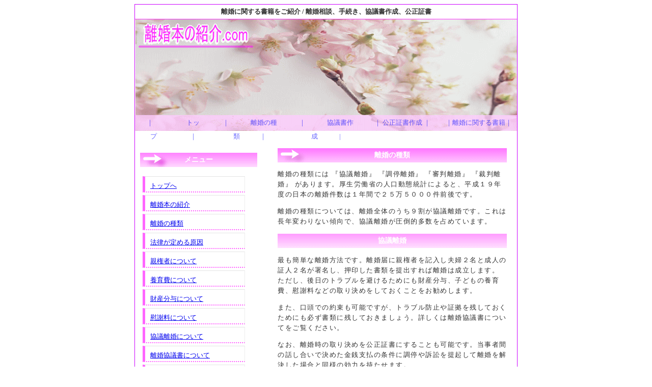

--- FILE ---
content_type: text/html
request_url: http://xn--h1sw97dxsndnl.biz/rikon1.html
body_size: 3348
content:
<?xml version="1.0" encoding="Shift_JIS"?>
<!DOCTYPE html PUBLIC "-//W3C//DTD XHTML 1.0 Transitional//EN" "http://www.w3.org/TR/xhtml1/DTD/xhtml1-transitional.dtd">
<html xmlns="http://www.w3.org/1999/xhtml" xml:lang="ja" lang="ja">
<head>
<meta http-equiv="Content-Type" content="text/html; charset=Shift_JIS" />
<title>離婚の種類 | 離婚本の紹介.com</title>
<meta name="Keywords" content="離婚, 相談, 調停, 慰謝料, 公正証書, 無料相談, 財産分与 " />
<meta name="Description" content="離婚の種類 離婚を解決するための書籍をご紹介。" />
<meta name="verify-v1" content="klFNhSEPdPbEWxVA/0KlOs51oBHH6cohmNFP/aWq1OE=" />
<meta name="y_key" content="0b3879030cda0c4d" />
<link href="style/style.css" rel="stylesheet" type="text/css" />
<meta http-equiv="Content-Script-Type" content="text/javascript" />
<meta http-equiv="Content-Style-Type" content="text/css" />
<link rel="alternate" type="application/rss+xml" title="RSS 2.0" href="http://xn--h1sw97dxsndnl.biz/rss20.xml" />
</head>
<body>
<!-- ヘッダースタート -->
<div id="header">
  <h1>離婚に関する書籍をご紹介 / 離婚相談、手続き、協議書作成、公正証書</h1>
<div class="sample">
<ul>
<li><a href="http://xn--h1sw97dxsndnl.biz/">｜　　　　　トップ　　　　　｜</a></li>
<li><a href="http://xn--h1sw97dxsndnl.biz/rikon1.html">｜　　　 離婚の種類　　　｜</a></li>
<li><a href="http://xn--h1sw97dxsndnl.biz/rikon8.html">｜　　 　協議書作成　　　 |</a></li>
<li><a href="http://xn--h1sw97dxsndnl.biz/rikon9.html">｜ 公正証書作成 ｜</a></li>
<li><a href="http://xn--h1sw97dxsndnl.biz/hon.html">｜離婚に関する書籍｜</a></li>
</ul>
</div>
</div>
<!-- ヘッダーエンド -->
<!-- メインボックススタート -->
<div id="mainbox">
<!-- 右側ボックススタート -->
<div id="rightbox">
<h2>離婚の種類</h2>
<p>離婚の種類には 『協議離婚』 『調停離婚』 『審判離婚』 『裁判離婚』 があります。厚生労働省の人口動態統計によると、平成１９年度の日本の離婚件数は１年間で２５万５０００件前後です。</p>
<p>離婚の種類については、離婚全体のうち９割が協議離婚です。これは長年変わりない傾向で、協議離婚が圧倒的多数を占めています。</p>
<h3>協議離婚</h3>
<p>最も簡単な離婚方法です。離婚届に親権者を記入し夫婦２名と成人の証人２名が署名し、押印した書類を提出すれば離婚は成立します。<br />ただし、後日のトラブルを避けるためにも財産分与、子どもの養育費、慰謝料などの取り決めをしておくことをお勧めします。</p>
<p>また、口頭での約束も可能ですが、トラブル防止や証拠を残しておくためにも必ず書類に残しておきましょう。詳しくは離婚協議書についてをご覧ください。</p>
<p>なお、離婚時の取り決めを公正証書にすることも可能です。当事者間の話し合いで決めた金銭支払の条件に調停や訴訟を提起して離婚を解決した場合と同様の効力を持たせます。</p>
<h2>調停離婚</h2>
<p>相手方との話し合いがうまくいかない場合や同意が得られなければ調停申立てを行います。離婚の裁判は、まず家庭裁判所の調停から始まるのが原則です。</p>
<p>早く離婚の決着をつけたくても、いきなり離婚訴訟を起こせません。これを調停前置主義と言います。<br />離婚調停は、原則相手方の所在地の家庭裁判所に申立てをしなければなりません。また、離婚調停は申立て後１ヶ月～１ヵ月半の間に第一期日が入り、相手方を呼び出します。</p>
<p>調停委員を介した話し合いの結果、夫婦双方が離婚に合意すると、その旨を調停調書にし、離婚が成立します。</p>
<h3>審判離婚</h3>
<p>家庭裁判所の離婚調停が不調となった場合、審判離婚という手続きがあります。ただ、日本人同士の夫婦の場合、審判離婚に移行することはほとんどありません。</p>
<p>外国人と日本人の夫婦、外国人同士の夫婦が日本で離婚手続きをとりますが、本国でも離婚を認めてもらいたい場合があります。<br />調停離婚では不安があるという場合に、審判離婚の手続きをとることがあります。</p>
<h3>離婚訴訟</h3>
<p>調停で離婚が成立しない場合、通常は家庭裁判所に離婚訴訟を起こすことになります。離婚調停の場合は相手方の所在地の家庭裁判所が管轄となりますが、<br />離婚訴訟は夫婦それぞれが現在住んでいる地域の家庭裁判所が管轄権があります。</p>
<p>なお、離婚訴訟を起こすときは、離婚調停が不調となった旨の証明書を添付する必要があります。</p>
<p><a href="http://xn--h1sw97dxsndnl.biz/">ＴＯＰ</a> ＞ <a href="http://xn--h1sw97dxsndnl.biz/rikon1.html">離婚の種類</a></p>
<h2>離婚の際に公正証書作成をお勧めする理由</h2>
<p class="second"><img src="images/rikon_kyouseisikkou.gif" alt="離婚給付契約公正証書のメリット" width="300" height="170" /></p>


</div>
<!-- 右側ボックスエンド -->
<!-- 左側ボックススタート -->
<div id="leftbox"><h4>メニュー</h4>
    <h6><a href="http://xn--h1sw97dxsndnl.biz/index.html">トップへ</a></h6>
    <h6><a href="http://xn--h1sw97dxsndnl.biz/hon.html">離婚本の紹介</a></h6>
    <h6><a href="http://xn--h1sw97dxsndnl.biz/rikon1.html">離婚の種類</a></h6>
    <h6><a href="http://xn--h1sw97dxsndnl.biz/rikon2.html">法律が定める原因</a></h6>
    <h6><a href="http://xn--h1sw97dxsndnl.biz/rikon3.html">親権者について</a></h6>
    <h6><a href="http://xn--h1sw97dxsndnl.biz/rikon4.html">養育費について</a></h6>
    <h6><a href="http://xn--h1sw97dxsndnl.biz/rikon5.html">財産分与について</a></h6>
    <h6><a href="http://xn--h1sw97dxsndnl.biz/rikon6.html">慰謝料について</a></h6>
    <h6><a href="http://xn--h1sw97dxsndnl.biz/rikon7.html">協議離婚について</a></h6>
    <h6><a href="http://xn--h1sw97dxsndnl.biz/rikon8.html">離婚協議書について</a></h6>
    <h6><a href="http://xn--h1sw97dxsndnl.biz/rikon9.html">離婚に伴う公正証書について</a></h6>
    <h6><a href="http://xn--h1sw97dxsndnl.biz/rikon17.html">公正証書による強制執行</a></h6>
    <h6><a href="http://xn--h1sw97dxsndnl.biz/rikon10.html">年金分割について</a></h6>
    <h6><a href="http://xn--h1sw97dxsndnl.biz/rikon11.html">浮気に伴う内容証明について</a></h6>
    <h6><a href="http://xn--h1sw97dxsndnl.biz/rikon12.html">相手方が離婚に応じない場合</a></h6>
    <h6><a href="http://xn--h1sw97dxsndnl.biz/rikon13.html">相手方の養育費未払いの場合</a></h6>
    <h6><a href="http://xn--h1sw97dxsndnl.biz/rikon14.html">相手方の慰謝料未払いの場合</a></h6>
    <h6><a href="http://xn--h1sw97dxsndnl.biz/rikon15.html">相手方のストーカー行為への対処</a></h6>
    <h6><a href="http://xn--h1sw97dxsndnl.biz/rikon16.html">離婚に伴う公正証書の費用</a></h6>
    <h6><a href="http://xn--h1sw97dxsndnl.biz/rikon_q.html">離婚に関するＱ＆Ａ</a></h6>
    <h5>行政書士について</h5>
    <h6><a href="http://xn--h1sw97dxsndnl.biz/gyouseishosi1.html">行政書士とは？</a></h6>
    <h6><a href="http://xn--h1sw97dxsndnl.biz/gyouseishosi2.html">行政書士に依頼するメリット</a></h6>
    <h6><a href="http://xn--h1sw97dxsndnl.biz/gyouseishosi3.html">行政書士に依頼するデメリット</a></h6>
<h5>その他</h5>
    <h6><a href="http://xn--h1sw97dxsndnl.biz/shoseki.html">お勧めの書籍</a></h6>
    <h6><a href="http://xn--h1sw97dxsndnl.biz/koushouyakuba.html">公証役場 一覧</a></h6>
    <h6><a href="http://xn--h1sw97dxsndnl.biz/kateisaibansho.html">家庭裁判所 一覧</a></h6>
    <h6><a href="http://xn--h1sw97dxsndnl.biz/kanisaibansho.html">簡易裁判所 一覧</a></h6>
    <h6><a href="http://xn--h1sw97dxsndnl.biz/tihousaibansho.html">地方裁判所 一覧</a></h6>
    <h6><a href="http://xn--h1sw97dxsndnl.biz/fujinsoudanjo.html">婦人相談所 一覧</a></h6>
    <h6><a href="http://xn--h1sw97dxsndnl.biz/gyouseishosikai.html">行政書士会 一覧</a></h6>
    <h6><a href="http://xn--h1sw97dxsndnl.biz/gyouseishosihou.html">行政書士法</a></h6>
    <h6><a href="http://xn--h1sw97dxsndnl.biz/koushouninhou.html">公証人法</a></h6>
    <h6><a href="http://xn--h1sw97dxsndnl.biz/sougo1.html">相互リンク募集中</a></h6>
    <h6><a href="http://xn--h1sw97dxsndnl.biz/sougo2.html">相互リンク</a></h6>
    <h6><a href="http://xn--h1sw97dxsndnl.biz/sitemap.html">サイトマップ</a></h6>
<h3>任意後見や公正証書遺言</h3>
<p>札幌で行政書士事務所を運営している行政書士福田事務所では、<a href="http://www.kouseisyousho.com/">任意後見や遺言に関する公正証書</a>にも対応しております。書類作成や流れについて行政書士が説明致します。<br />http://www.kouseisyousho.com/</p>
<p><a href="http://www.kouseisyousho.com/" rel="nofollow"><img src="images/rikon222.jpg" width="156" height="92" alt="札幌の行政書士が運営する「公正証書作成相談.com」" /></a></p>


  </div>


<a href="http://feedmeter.net/detail.php?r=http%3A%2F%2Fxn--h1sw97dxsndnl.biz%2Fror.xml" target="feedmeter"><img src="http://feedmeter.net/image.php?r=http%3A%2F%2Fxn--h1sw97dxsndnl.biz%2Fror.xml" border="0" width="60" height="36" alt="フィードメーター - 離婚相談 協議書作成 相談室" /></a>





<!-- 左側ボックスエンド -->


  <br style="clear:both;" />
</div>

<!-- フッタースタート -->
<div id="footer"><p class="second">copyright 2009-2018 (c) 離婚本の紹介.com All right reserved.</p>
</div>
<!-- フッターエンド -->




<!--shinobi1-->
<script type="text/javascript" src="http://x7.yamagomori.com/ufo/10550270g"></script>
<noscript><a href="http://x7.yamagomori.com/bin/gg?10550270g" target="_blank">
<img src="http://x7.yamagomori.com/bin/ll?10550270g" border="0" alt="離婚相談、離婚協議書作成センター アクセス解析" /></a><br />
<span style="font-size:9px"><img style="margin:0;vertical-align:text-bottom;" src="http://img.shinobi.jp/tadaima/fj.gif" width="19" height="11" alt="離婚相談、離婚協議書作成センター アクセス解析" /> <a href="http://www.comsort.jp/" target="_blank">SEO</a></span></noscript>
<!--shinobi2-->
</body>
</html>


--- FILE ---
content_type: text/css
request_url: http://xn--h1sw97dxsndnl.biz/style/style.css
body_size: 1973
content:
body {
	background-color: #ffffff;
}
/*####### ここからメインの5つのボックスを指定したものです。#####*/

#header {
	width: 750px;
	margin-right: auto;
	margin-left: auto;
	background-color: #ffffff;
	border-left: 1px solid #cc00ff;
	border-top: 1px solid #cc00ff;
	border-right: 1px solid #cc00ff;
	border-bottom: 0px solid #FFFFFF;
	height: 270px;
	padding: 0px;
}
#mainbox {
	width: 750px;
	padding: 0px;
	margin-right: auto;
	margin-left: auto;
	border-right: 1px solid #cc00ff;
	border-left: 1px solid #cc00ff;
	background-color: #ffffff;
}
#leftbox {
	width: 230px;
	background-color: #FFFFFF;
	font-size: 12px;
	margin-right: 5px;
	margin-left: 5px;
	padding-left: 5px;
	padding-bottom: 0px;
	padding-right: 5px;
	padding-top: 2px;
}
#rightbox {
	font-size: 12px;
	width: 450px;
	margin-top:0px;
	background-color: #FFFFFF;
	padding-top: 0px;
	padding-left: 20px;
	padding-right: 20px;
	padding-bottom: 20px;
	float: right;
}
#footer {
	width: 750px;
	margin-right: auto;
	margin-left: auto;
	background-image : url(../images/footer.gif);
	font-size: 13px;
	border: 1px solid #cc00ff;
	height: 90px;
	text-align: center;
	padding-top: 10px;
}
/*####### ここまでメインの5つのボックスを指定したものです。#####*/


/*####### ここから<h1>から<h6>までを指定したものです。#####*/

.sidemenu {
	font-size: 12px;
	line-height: 15px;
}
h1 {
	font-size: 13px;
	color: #333333;
	text-align: center;
	margin: 5px;
}
h2 {
font-size: 14px;
color: #FFFFFF;
text-align: center;
padding: 5px;
background-image: url("../images/h2.gif")
}
h3 {
font-size: 14px;
color: #FFFFFF;
text-align: center;
padding: 5px;
background-image: url("../images/h3.gif")
}
h4 {
font-size: 14px;
color: #FFFFFF;
text-align: center;
padding: 5px;
background-image: url("../images/h4.gif")
}

h5 {
width: 195px;
font-size: 14px;
color: #FFFFFF;
text-align: center;
padding: 5px;
background-image: url("../images/h5.gif")

}
h6 {
	font-size: 13px;
	font-weight: normal;
	height: 17px;
	background-color: #FFFFFF;
	border-top-width: 1px;
	border-top-style: solid;
	border-top-color: #E4E4E4;
	border-bottom-width: 2px;
	border-bottom-style: dotted;
	border-bottom-color: #ff66ff;
	border-right-width: 1px;
	border-right-style: solid;
	border-right-color: #C0C0C0;
	border-left-style: solid;
	border-right-color: #EDEDED;
	border-left-width: 5px;
	border-left-color: #ff66ff;
	padding-left: 10px;
	padding-top: 9px;
	padding-bottom: 3px;
	width: 185px;
	margin: 5px;

}
/*####### ここまで<h1>から<h6>までを指定したものです。#####*/


/*####### ここからページ内に使われているその他のboxを指定したものです。#####*/
.catbox {
	font-size: 12px;
	border: 1px solid #cc00ff;
	background-color: #FFFFFF;
	padding: 10px;
	width: 350px;
	margin-right: auto;
	margin-left: auto;
	color: #000000;
}
.side_catbox {
	background-color: #FFFFFF;
	border: 1px solid #cc00ff;
	padding: 10px;
	width: 180px;
	margin-top: 10px;
	margin-bottom: 10px;
}
/*####### ここまでページ内に使われているその他のboxを指定したものです。#####*/

/*####### ここからその他を指定したものです。#####*/
hr {
	border: 1px dotted #0000ff;
}
p {
	color: #333333;
	font-size: 13px;
	line-height: 20px;
	letter-spacing: 1.5px;
	text-align: left;
}
p.second{
	font-size: 13px;
	line-height: 20px;
	letter-spacing: 1.5px;
	text-align: center;
}
p.third{
	font-size: 13px;
	line-height: 20px;
	letter-spacing: 1.5px;
	text-align: right;
}
img {
    border-style:none;
}
/*####### ここまでその他を指定したものです。#####*/



/*####### ここからロールオーバーを指定。#####*/

div.sample{
    background-image:url(../images/rikon_top.gif);
    width:750px;
    height:220px;
    position:relative;
}
.sample ul{
    position:absolute;
    bottom:0px;
    width:750px;
    height:30px;
    margin:0px;
    padding-left:0px;
    font-size:13px;
    list-style:none;
    filter:alpha(opacity=60);
    opacity:0.6;
}
.sample li{
    height:27px;
    line-height:27px;
    float:left;
    width:150px;
    text-align:center;
    position:relative;
}

.sample a{
    text-decoration:none;
    display:block;
    color:#0000ff;
}

.sample a:hover{
    width:100%;
    height:100%;
    color:#FFFFFF;
    background-color:#FF99FF;
}


/*####### ここまでロールオーバーを指定。#####*/


/*####### ここから下のメニューを指定。#####*/
.rikonbox2 {
	padding-top: 25px;
	padding-bottom: 25px;
	border-left: 1px solid #696969;
	border-right: 1px solid #696969;
	background-color: #ffffff;
	width: 750px;
	line-height: 10px;
	margin-right: auto;
	margin-left: auto;
}
/*####### ここまで下のメニューを指定。#####*/




/*####### ここから内容証明はこう使うの箇条書きを指定。#####*/

ul.kouseishousho_gyouseishosihou{
    width:100%;
    font-size:13px;
    padding-left:0;
    margin-left:0;
　　text-align: left;
}

ul.kouseishousho_gyouseishosihou li{
　　list-style-type: disc;
list-style-position : inside ;
    margin:15px;
    width:400px;
　　text-align: left;
}

/*####### ここまで内容証明はこう使うの箇条書きを指定。#####*/



/*####### ここからクーリングオフ商品の箇条書きを指定。#####*/

ul.gyouseishosihou2{
    width:100%;
    font-size:13px;
    padding-left:0px;
    margin-left:0;
　　text-align: left;
}

ul.gyouseishosihou2 li{
　　list-style-type: none;
    margin:15px;
    width:400px;
　　text-align: left;
}

/*####### ここまで内容証明はクーリングオフ商品の箇条書きを指定。#####*/



/*####### ここから内容証明郵便費用表を指定。#####*/

table.kouseishousho_hiyou{
    border:1px solid #000000;
    border-collapse:collapse;
    border-spacing:0;
    background-color:#ffffff;
    empty-cells:show;
　　margin-left: auto;
　　margin-right: auto;
　　font-weight: normal;
}
caption {
　　color: #000000;
　　font-size: 13px;
　　caption-side: center;
　　padding-top: 20px;
　　padding-bottom: 10px;
}
.kouseishousho_hiyou th{
    border:1px solid #000000;
    padding:1em 1em;
    width:210px;
　　font-weight: normal;
    text-align: center;
}
.kouseishousho_hiyou td{
    border:1px solid #000000;
    padding:1em 1em;
    width:160px;
    text-align: center;
}

/*####### ここまで内容証明郵便費用表を指定。#####*/



/*####### ここから公正証書報酬を指定。#####*/

table.kouseishousho_houshuu{
    border:1px solid #000000;
    border-collapse:collapse;
    border-spacing:0;
    background-color:#ffffff;
    empty-cells:show;
　　margin-left: auto;
　　margin-right: auto;
　　font-weight: normal;
}
caption {
　　color: #000000;
　　font-size: 13px;
　　caption-side: center;
　　padding-top: 20px;
　　padding-bottom: 10px;
}
.kouseishousho_houshuu th{
    border:1px solid #000000;
    padding:1em 1em;
    width:150px;
　　font-weight: normal;
    text-align: center;
}
.kouseishousho_houshuu td{
    border:1px solid #000000;
    padding:1em 1em;
    width:250px;
    text-align: center;
}

/*####### ここまで公正証書報酬を指定。#####*/




/*####### ここから行政書士事務所概要表を指定。#####*/
table.jimusho{
    border:1px solid #000000;
    border-collapse:collapse;
    border-spacing:0;
    background-color:#ffffff;
    empty-cells:show;
　　margin-left: auto;
　　margin-right: auto;
　　font-weight: normal;
}
caption {
　　color: #000000;
　　font-size: 13px;
　　caption-side: center;
　　padding-top: 20px;
　　padding-bottom: 10px;
}
.jimusho th{
    border:1px solid #000000;
    padding:1em 1em;
    width:315px;
　　font-weight: normal;
    text-align: left;
}
.jimusho td{
    border:1px solid #000000;
    padding:1em 1em;
    width:80px;
}

/*####### ここまで行政書士事務所概要表を指定。#####*/



/*####### ここから行政書士報酬表を指定。#####*/

table.houshuu{
    border:1px solid #000000;
    border-collapse:collapse;
    border-spacing:0;
    background-color:#ffffff;
    empty-cells:show;
　　margin-left: auto;
　　margin-right: auto;
　　font-weight: normal;
}
caption {
　　color: #000000;
　　font-size: 13px;
　　caption-side: center;
　　padding-top: 0px;
　　padding-bottom: 10px;
}
.houshuu th{
    border:1px solid #000000;
    padding:1em 1em;
    width:160px;
　　font-weight: normal;
    text-align: center;
}
.houshuu td{
    border:1px solid #000000;
    padding:1em 1em;
    width:205px;
}

/*####### ここまで行政書士報酬表を指定。#####*/



/*####### ここから特定商取引法に基づく表記を指定。#####*/

table.tokuteishoutorihiki{
    border:1px solid #000000;
    border-collapse:collapse;
    border-spacing:0;
    background-color:#ffffff;
    empty-cells:show;
　　margin-left: auto;
　　margin-right: auto;
　　font-weight: normal;
}
caption {
　　color: #000000;
　　font-size: 13px;
　　caption-side: center;
　　padding-top: 20px;
　　padding-bottom: 10px;
}
.tokuteishoutorihiki th{
    border:1px solid #000000;
    padding:1em 1em;
    width:295px;
　　font-weight: normal;
    text-align: left;
}
.tokuteishoutorihiki td{
    border:1px solid #000000;
    padding:1em 1em;
    width:110px;
}

/*####### ここまで特定商取引法に基づく表記を指定。#####*/


/*####### ここから行政書士法を指定。#####*/
ul.gyouseishosihou{
    width:100%;
    margin-top:20px;
    font-size:12px;
    padding-left:0;
    margin-left:0;
　　text-align: left;
}

ul.gyouseishosihou li{
    list-style:none;
    padding:10px 10px;
    width:350px;
　　text-align: left;
}
/*####### ここまで行政書士法を指定。#####*/


/*####### ここから行政書士会一覧箇条書きを指定。#####*/
ul.gyouseishosikai{
    width:100%;
    margin-top:20px;
    font-size:12px;
    padding-left:0;
    margin-left:0;
　　text-align: center;
}

ul.gyouseishosikai li{
    list-style:none;
    padding:10px 10px;
    width:350px;
　　text-align: center;
}
/*####### ここまで行政書士会一覧箇条書きを指定。#####*/


/*####### ここから家庭裁判所一覧箇条書きを指定。#####*/
ul.kateisaibansho{
    width:100%;
    margin-top:20px;
    font-size:12px;
    padding-left:0;
    margin-left:0;
　　text-align: center;
}

ul.kateisaibansho li{
    list-style:none;
    padding:10px 10px;
    width:350px;
　　text-align: center;
}
/*####### ここまで家庭裁判所一覧箇条書きを指定。#####*/





/*####### ここから表を指定。#####*/
table.rikon{
    border:1px solid #000000;
    border-collapse:collapse;
    border-spacing:0;
    background-color:#ffffff;
    empty-cells:show;
　　margin-left: auto;
　　margin-right: auto;
　　font-weight: normal;
text-decoration : none;

}
caption {
　　color: #000000;
　　font-size: 13px;
　　caption-side: center;
　　padding-top: 0px;
　　padding-bottom: 10px;
text-decoration : none;
}
.rikon th{
    border:1px solid #000000;
    padding:1em 1em;
    width:315px;
　　font-weight: normal;
    text-align: left;
text-decoration : none;
}
.rikon td{
    border:1px solid #000000;
    padding:1em 1em;
    width:80px;
text-decoration : none;
}

/*####### ここまで表を指定。#####*/


/*####### ここから表2を指定。#####*/
table.rikon-2{
    border:1px solid #000000;
    border-collapse:collapse;
    border-spacing:0;
    background-color:#ffffff;
    empty-cells:show;
　　margin-left: auto;
　　margin-right: auto;
　　font-weight: normal;
}
caption {
　　color: #000000;
　　font-size: 13px;
　　caption-side: center;
　　padding-top: 40px;
　　padding-bottom: 10px;
}
.rikon-2 th{
    border:1px solid #000000;
    padding:1em 1em;
    width:220px;
　　font-weight: normal;
    text-align: left;
}
.rikon-2 td{
    border:1px solid #000000;
    padding:1em 1em;
    width:165px;
    text-align: left;
}

/*####### ここまで表2を指定。#####*/



/*####### ここから行政書士会テーブルを指定。#####*/
table.rikon-4{
    border:1px solid #000000;
    border-collapse:collapse;
    border-spacing:0;
    background-color:#ffffff;
    empty-cells:show;
　　margin-left: auto;
　　margin-right: auto;
　　font-weight: normal;
}
caption {
　　color: #000000;
　　font-size: 13px;
　　caption-side: center;
　　padding-top: 20px;
　　padding-bottom: 10px;
}
.rikon-4 th{
    border:1px solid #000000;
    padding:1em 1em;
    width:200px;
　　font-weight: normal;
    text-align: left;
}
.rikon-4 td{
    border:1px solid #000000;
    padding:1em 1em;
    width:120px;
    text-align: left;
}

/*####### ここまで行政書士会テーブルを指定。#####*/


/*####### ここから特定商取引法に基づく表記を指定。#####*/

table.tokutei{
    border:1px solid #000000;
    border-collapse:collapse;
    border-spacing:0;
    background-color:#ffffff;
    empty-cells:show;
　　margin-left: auto;
　　margin-right: auto;
　　font-weight: normal;
}
caption {
　　color: #000000;
　　font-size: 13px;
　　caption-side: center;
　　padding-top: 20px;
　　padding-bottom: 10px;
}
.tokutei th{
    border:1px solid #000000;
    padding:1em 1em;
    width:295px;
　　font-weight: normal;
    text-align: left;
}
.tokutei td{
    border:1px solid #000000;
    padding:1em 1em;
    width:100px;
}

/*####### ここまで特定商取引法に基づく表記を指定。#####*/

